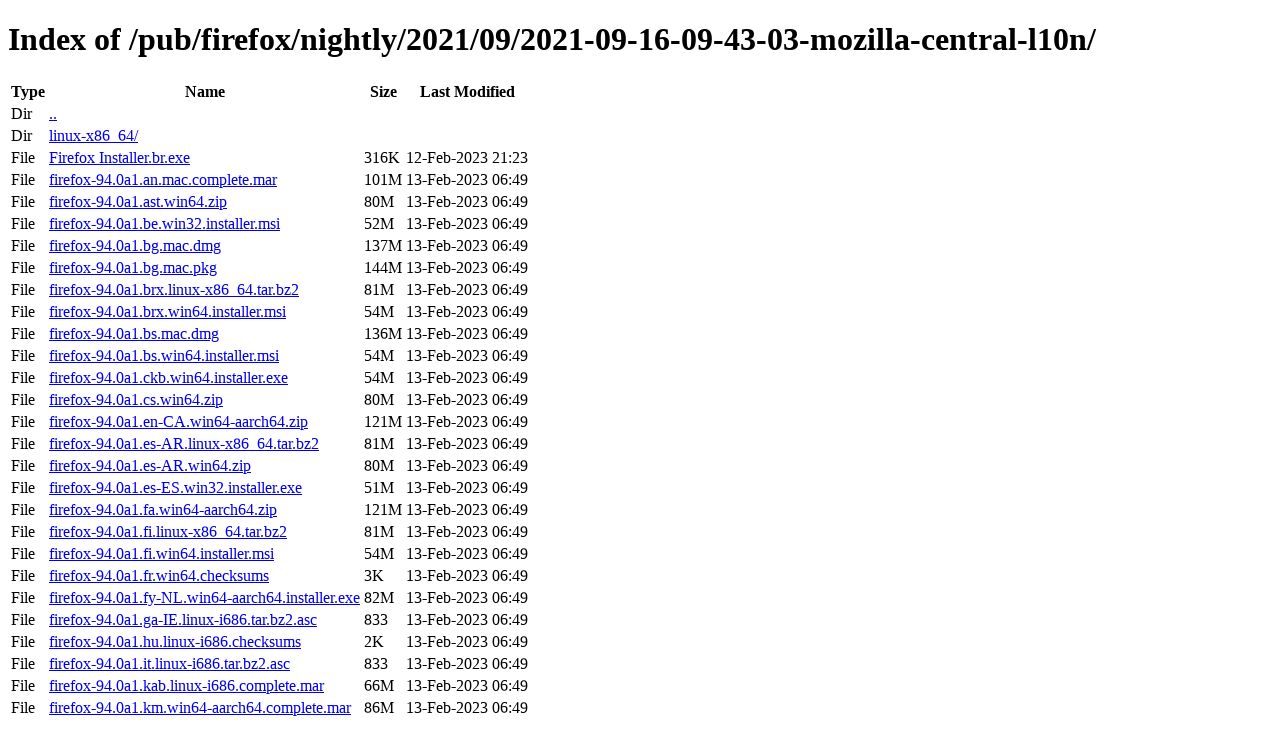

--- FILE ---
content_type: text/html; charset=utf-8
request_url: https://archive.mozilla.org/pub/firefox/nightly/2021/09/2021-09-16-09-43-03-mozilla-central-l10n/
body_size: 543
content:
<!DOCTYPE html>
<html>
        <head>
                <meta charset="UTF-8">
                <title>Directory Listing: /pub/firefox/nightly/2021/09/2021-09-16-09-43-03-mozilla-central-l10n/</title>
        </head>
        <body>
                <h1>Index of /pub/firefox/nightly/2021/09/2021-09-16-09-43-03-mozilla-central-l10n/</h1>
                <table>
                        <tr>
                                <th>Type</th>
                                <th>Name</th>
                                <th>Size</th>
                                <th>Last Modified</th>
                        </tr>
                        
                        <tr>
                                <td>Dir</td>
                                <td><a href="/pub/firefox/nightly/2021/09/">..</a></td>
                                <td></td>
                                <td></td>
                        </tr>
                        
                        
                        <tr>
                                <td>Dir</td>
                                <td><a href="/pub/firefox/nightly/2021/09/2021-09-16-09-43-03-mozilla-central-l10n/linux-x86_64/">linux-x86_64/</a></td>
                                <td></td>
                                <td></td>
                        </tr>
                        
                        
                        
                        <tr>
                                <td>File</td>
                                <td><a href="/pub/firefox/nightly/2021/09/2021-09-16-09-43-03-mozilla-central-l10n/Firefox Installer.br.exe">Firefox Installer.br.exe</a></td>
                                <td>316K</td>
                                <td>12-Feb-2023 21:23</td>
                        </tr>
                        
                        
                        
                        <tr>
                                <td>File</td>
                                <td><a href="/pub/firefox/nightly/2021/09/2021-09-16-09-43-03-mozilla-central-l10n/firefox-94.0a1.an.mac.complete.mar">firefox-94.0a1.an.mac.complete.mar</a></td>
                                <td>101M</td>
                                <td>13-Feb-2023 06:49</td>
                        </tr>
                        
                        
                        
                        <tr>
                                <td>File</td>
                                <td><a href="/pub/firefox/nightly/2021/09/2021-09-16-09-43-03-mozilla-central-l10n/firefox-94.0a1.ast.win64.zip">firefox-94.0a1.ast.win64.zip</a></td>
                                <td>80M</td>
                                <td>13-Feb-2023 06:49</td>
                        </tr>
                        
                        
                        
                        <tr>
                                <td>File</td>
                                <td><a href="/pub/firefox/nightly/2021/09/2021-09-16-09-43-03-mozilla-central-l10n/firefox-94.0a1.be.win32.installer.msi">firefox-94.0a1.be.win32.installer.msi</a></td>
                                <td>52M</td>
                                <td>13-Feb-2023 06:49</td>
                        </tr>
                        
                        
                        
                        <tr>
                                <td>File</td>
                                <td><a href="/pub/firefox/nightly/2021/09/2021-09-16-09-43-03-mozilla-central-l10n/firefox-94.0a1.bg.mac.dmg">firefox-94.0a1.bg.mac.dmg</a></td>
                                <td>137M</td>
                                <td>13-Feb-2023 06:49</td>
                        </tr>
                        
                        
                        
                        <tr>
                                <td>File</td>
                                <td><a href="/pub/firefox/nightly/2021/09/2021-09-16-09-43-03-mozilla-central-l10n/firefox-94.0a1.bg.mac.pkg">firefox-94.0a1.bg.mac.pkg</a></td>
                                <td>144M</td>
                                <td>13-Feb-2023 06:49</td>
                        </tr>
                        
                        
                        
                        <tr>
                                <td>File</td>
                                <td><a href="/pub/firefox/nightly/2021/09/2021-09-16-09-43-03-mozilla-central-l10n/firefox-94.0a1.brx.linux-x86_64.tar.bz2">firefox-94.0a1.brx.linux-x86_64.tar.bz2</a></td>
                                <td>81M</td>
                                <td>13-Feb-2023 06:49</td>
                        </tr>
                        
                        
                        
                        <tr>
                                <td>File</td>
                                <td><a href="/pub/firefox/nightly/2021/09/2021-09-16-09-43-03-mozilla-central-l10n/firefox-94.0a1.brx.win64.installer.msi">firefox-94.0a1.brx.win64.installer.msi</a></td>
                                <td>54M</td>
                                <td>13-Feb-2023 06:49</td>
                        </tr>
                        
                        
                        
                        <tr>
                                <td>File</td>
                                <td><a href="/pub/firefox/nightly/2021/09/2021-09-16-09-43-03-mozilla-central-l10n/firefox-94.0a1.bs.mac.dmg">firefox-94.0a1.bs.mac.dmg</a></td>
                                <td>136M</td>
                                <td>13-Feb-2023 06:49</td>
                        </tr>
                        
                        
                        
                        <tr>
                                <td>File</td>
                                <td><a href="/pub/firefox/nightly/2021/09/2021-09-16-09-43-03-mozilla-central-l10n/firefox-94.0a1.bs.win64.installer.msi">firefox-94.0a1.bs.win64.installer.msi</a></td>
                                <td>54M</td>
                                <td>13-Feb-2023 06:49</td>
                        </tr>
                        
                        
                        
                        <tr>
                                <td>File</td>
                                <td><a href="/pub/firefox/nightly/2021/09/2021-09-16-09-43-03-mozilla-central-l10n/firefox-94.0a1.ckb.win64.installer.exe">firefox-94.0a1.ckb.win64.installer.exe</a></td>
                                <td>54M</td>
                                <td>13-Feb-2023 06:49</td>
                        </tr>
                        
                        
                        
                        <tr>
                                <td>File</td>
                                <td><a href="/pub/firefox/nightly/2021/09/2021-09-16-09-43-03-mozilla-central-l10n/firefox-94.0a1.cs.win64.zip">firefox-94.0a1.cs.win64.zip</a></td>
                                <td>80M</td>
                                <td>13-Feb-2023 06:49</td>
                        </tr>
                        
                        
                        
                        <tr>
                                <td>File</td>
                                <td><a href="/pub/firefox/nightly/2021/09/2021-09-16-09-43-03-mozilla-central-l10n/firefox-94.0a1.en-CA.win64-aarch64.zip">firefox-94.0a1.en-CA.win64-aarch64.zip</a></td>
                                <td>121M</td>
                                <td>13-Feb-2023 06:49</td>
                        </tr>
                        
                        
                        
                        <tr>
                                <td>File</td>
                                <td><a href="/pub/firefox/nightly/2021/09/2021-09-16-09-43-03-mozilla-central-l10n/firefox-94.0a1.es-AR.linux-x86_64.tar.bz2">firefox-94.0a1.es-AR.linux-x86_64.tar.bz2</a></td>
                                <td>81M</td>
                                <td>13-Feb-2023 06:49</td>
                        </tr>
                        
                        
                        
                        <tr>
                                <td>File</td>
                                <td><a href="/pub/firefox/nightly/2021/09/2021-09-16-09-43-03-mozilla-central-l10n/firefox-94.0a1.es-AR.win64.zip">firefox-94.0a1.es-AR.win64.zip</a></td>
                                <td>80M</td>
                                <td>13-Feb-2023 06:49</td>
                        </tr>
                        
                        
                        
                        <tr>
                                <td>File</td>
                                <td><a href="/pub/firefox/nightly/2021/09/2021-09-16-09-43-03-mozilla-central-l10n/firefox-94.0a1.es-ES.win32.installer.exe">firefox-94.0a1.es-ES.win32.installer.exe</a></td>
                                <td>51M</td>
                                <td>13-Feb-2023 06:49</td>
                        </tr>
                        
                        
                        
                        <tr>
                                <td>File</td>
                                <td><a href="/pub/firefox/nightly/2021/09/2021-09-16-09-43-03-mozilla-central-l10n/firefox-94.0a1.fa.win64-aarch64.zip">firefox-94.0a1.fa.win64-aarch64.zip</a></td>
                                <td>121M</td>
                                <td>13-Feb-2023 06:49</td>
                        </tr>
                        
                        
                        
                        <tr>
                                <td>File</td>
                                <td><a href="/pub/firefox/nightly/2021/09/2021-09-16-09-43-03-mozilla-central-l10n/firefox-94.0a1.fi.linux-x86_64.tar.bz2">firefox-94.0a1.fi.linux-x86_64.tar.bz2</a></td>
                                <td>81M</td>
                                <td>13-Feb-2023 06:49</td>
                        </tr>
                        
                        
                        
                        <tr>
                                <td>File</td>
                                <td><a href="/pub/firefox/nightly/2021/09/2021-09-16-09-43-03-mozilla-central-l10n/firefox-94.0a1.fi.win64.installer.msi">firefox-94.0a1.fi.win64.installer.msi</a></td>
                                <td>54M</td>
                                <td>13-Feb-2023 06:49</td>
                        </tr>
                        
                        
                        
                        <tr>
                                <td>File</td>
                                <td><a href="/pub/firefox/nightly/2021/09/2021-09-16-09-43-03-mozilla-central-l10n/firefox-94.0a1.fr.win64.checksums">firefox-94.0a1.fr.win64.checksums</a></td>
                                <td>3K</td>
                                <td>13-Feb-2023 06:49</td>
                        </tr>
                        
                        
                        
                        <tr>
                                <td>File</td>
                                <td><a href="/pub/firefox/nightly/2021/09/2021-09-16-09-43-03-mozilla-central-l10n/firefox-94.0a1.fy-NL.win64-aarch64.installer.exe">firefox-94.0a1.fy-NL.win64-aarch64.installer.exe</a></td>
                                <td>82M</td>
                                <td>13-Feb-2023 06:49</td>
                        </tr>
                        
                        
                        
                        <tr>
                                <td>File</td>
                                <td><a href="/pub/firefox/nightly/2021/09/2021-09-16-09-43-03-mozilla-central-l10n/firefox-94.0a1.ga-IE.linux-i686.tar.bz2.asc">firefox-94.0a1.ga-IE.linux-i686.tar.bz2.asc</a></td>
                                <td>833</td>
                                <td>13-Feb-2023 06:49</td>
                        </tr>
                        
                        
                        
                        <tr>
                                <td>File</td>
                                <td><a href="/pub/firefox/nightly/2021/09/2021-09-16-09-43-03-mozilla-central-l10n/firefox-94.0a1.hu.linux-i686.checksums">firefox-94.0a1.hu.linux-i686.checksums</a></td>
                                <td>2K</td>
                                <td>13-Feb-2023 06:49</td>
                        </tr>
                        
                        
                        
                        <tr>
                                <td>File</td>
                                <td><a href="/pub/firefox/nightly/2021/09/2021-09-16-09-43-03-mozilla-central-l10n/firefox-94.0a1.it.linux-i686.tar.bz2.asc">firefox-94.0a1.it.linux-i686.tar.bz2.asc</a></td>
                                <td>833</td>
                                <td>13-Feb-2023 06:49</td>
                        </tr>
                        
                        
                        
                        <tr>
                                <td>File</td>
                                <td><a href="/pub/firefox/nightly/2021/09/2021-09-16-09-43-03-mozilla-central-l10n/firefox-94.0a1.kab.linux-i686.complete.mar">firefox-94.0a1.kab.linux-i686.complete.mar</a></td>
                                <td>66M</td>
                                <td>13-Feb-2023 06:49</td>
                        </tr>
                        
                        
                        
                        <tr>
                                <td>File</td>
                                <td><a href="/pub/firefox/nightly/2021/09/2021-09-16-09-43-03-mozilla-central-l10n/firefox-94.0a1.km.win64-aarch64.complete.mar">firefox-94.0a1.km.win64-aarch64.complete.mar</a></td>
                                <td>86M</td>
                                <td>13-Feb-2023 06:49</td>
                        </tr>
                        
                        
                        
                        <tr>
                                <td>File</td>
                                <td><a href="/pub/firefox/nightly/2021/09/2021-09-16-09-43-03-mozilla-central-l10n/firefox-94.0a1.ko.linux-i686.complete.mar">firefox-94.0a1.ko.linux-i686.complete.mar</a></td>
                                <td>66M</td>
                                <td>13-Feb-2023 06:49</td>
                        </tr>
                        
                        
                        
                        <tr>
                                <td>File</td>
                                <td><a href="/pub/firefox/nightly/2021/09/2021-09-16-09-43-03-mozilla-central-l10n/firefox-94.0a1.ltg.mac.pkg">firefox-94.0a1.ltg.mac.pkg</a></td>
                                <td>143M</td>
                                <td>13-Feb-2023 06:49</td>
                        </tr>
                        
                        
                        
                        <tr>
                                <td>File</td>
                                <td><a href="/pub/firefox/nightly/2021/09/2021-09-16-09-43-03-mozilla-central-l10n/firefox-94.0a1.ltg.win64.zip">firefox-94.0a1.ltg.win64.zip</a></td>
                                <td>79M</td>
                                <td>13-Feb-2023 06:49</td>
                        </tr>
                        
                        
                        
                        <tr>
                                <td>File</td>
                                <td><a href="/pub/firefox/nightly/2021/09/2021-09-16-09-43-03-mozilla-central-l10n/firefox-94.0a1.pa-IN.mac.dmg">firefox-94.0a1.pa-IN.mac.dmg</a></td>
                                <td>136M</td>
                                <td>13-Feb-2023 08:04</td>
                        </tr>
                        
                        
                        
                        <tr>
                                <td>File</td>
                                <td><a href="/pub/firefox/nightly/2021/09/2021-09-16-09-43-03-mozilla-central-l10n/firefox-94.0a1.szl.linux-x86_64.tar.bz2">firefox-94.0a1.szl.linux-x86_64.tar.bz2</a></td>
                                <td>81M</td>
                                <td>13-Feb-2023 06:49</td>
                        </tr>
                        
                        
                        
                        <tr>
                                <td>File</td>
                                <td><a href="/pub/firefox/nightly/2021/09/2021-09-16-09-43-03-mozilla-central-l10n/firefox-94.0a1.th.win32.installer.exe">firefox-94.0a1.th.win32.installer.exe</a></td>
                                <td>51M</td>
                                <td>13-Feb-2023 06:49</td>
                        </tr>
                        
                        
                        
                        <tr>
                                <td>File</td>
                                <td><a href="/pub/firefox/nightly/2021/09/2021-09-16-09-43-03-mozilla-central-l10n/firefox-94.0a1.ur.linux-x86_64.tar.bz2">firefox-94.0a1.ur.linux-x86_64.tar.bz2</a></td>
                                <td>81M</td>
                                <td>13-Feb-2023 06:49</td>
                        </tr>
                        
                        
                        
                        <tr>
                                <td>File</td>
                                <td><a href="/pub/firefox/nightly/2021/09/2021-09-16-09-43-03-mozilla-central-l10n/firefox-94.0a1.vi.win32.zip">firefox-94.0a1.vi.win32.zip</a></td>
                                <td>77M</td>
                                <td>13-Feb-2023 06:49</td>
                        </tr>
                        
                        
                        
                        <tr>
                                <td>File</td>
                                <td><a href="/pub/firefox/nightly/2021/09/2021-09-16-09-43-03-mozilla-central-l10n/firefox-94.0a1.wo.win64-aarch64.complete.mar">firefox-94.0a1.wo.win64-aarch64.complete.mar</a></td>
                                <td>86M</td>
                                <td>13-Feb-2023 06:49</td>
                        </tr>
                        
                        
                        
                        <tr>
                                <td>File</td>
                                <td><a href="/pub/firefox/nightly/2021/09/2021-09-16-09-43-03-mozilla-central-l10n/firefox-94.0a1.zh-TW.linux-i686.checksums">firefox-94.0a1.zh-TW.linux-i686.checksums</a></td>
                                <td>2K</td>
                                <td>13-Feb-2023 06:49</td>
                        </tr>
                        
                        
                </table>
        </body>
</html>